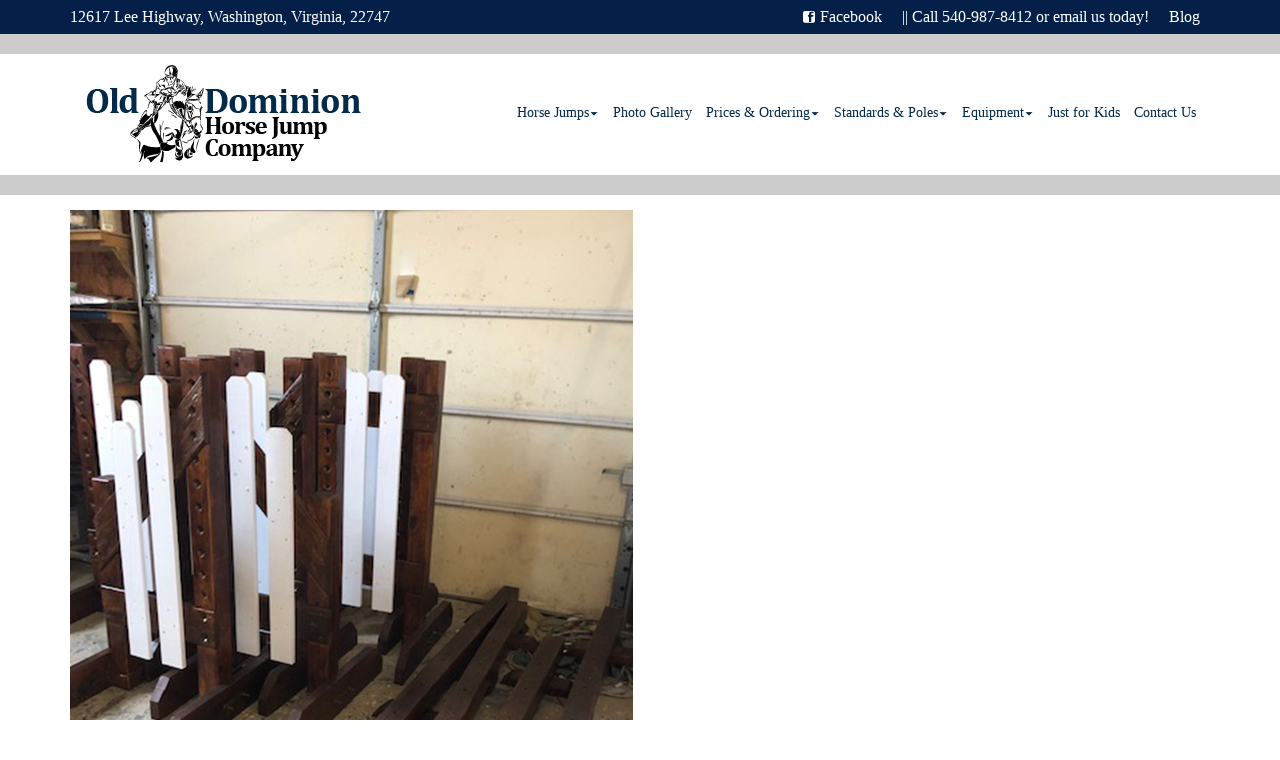

--- FILE ---
content_type: text/html; charset=UTF-8
request_url: https://www.olddominionjumps.com/photo-gallery/096_4ponyjumps-2/
body_size: 12420
content:
<!DOCTYPE html>
<html class="no-js" dir="ltr" lang="en" itemscope="itemscope" itemtype="https://schema.org/WebPage" >
<head>
  <meta charset="UTF-8">
  <meta name="viewport" content="width=device-width, initial-scale=1.0">
  <meta http-equiv="X-UA-Compatible" content="IE=edge">
  <title>096 Four Pony Jumps | Old Dominion Horse Jump Company</title>

		<!-- All in One SEO 4.9.3 - aioseo.com -->
	<meta name="robots" content="max-image-preview:large" />
	<link rel="canonical" href="https://www.olddominionjumps.com/photo-gallery/096_4ponyjumps-2/" />
	<meta name="generator" content="All in One SEO (AIOSEO) 4.9.3" />

		<!-- Global site tag (gtag.js) - Google Analytics -->
<script async src="https://www.googletagmanager.com/gtag/js?id=UA-36653962-1"></script>
<script>
 window.dataLayer = window.dataLayer || [];
 function gtag(){dataLayer.push(arguments);}
 gtag('js', new Date());

 gtag('config', 'UA-36653962-1');
</script>
		<meta property="og:locale" content="en_US" />
		<meta property="og:site_name" content="Old Dominion Horse Jump Company | Quality Horse Jumps for Sale" />
		<meta property="og:type" content="article" />
		<meta property="og:title" content="096 Four Pony Jumps | Old Dominion Horse Jump Company" />
		<meta property="og:url" content="https://www.olddominionjumps.com/photo-gallery/096_4ponyjumps-2/" />
		<meta property="article:published_time" content="2024-02-20T16:17:15+00:00" />
		<meta property="article:modified_time" content="2024-02-20T16:17:37+00:00" />
		<meta name="twitter:card" content="summary" />
		<meta name="twitter:title" content="096 Four Pony Jumps | Old Dominion Horse Jump Company" />
		<!-- All in One SEO -->

<link rel='dns-prefetch' href='//stats.wp.com' />
<link rel='dns-prefetch' href='//fonts.googleapis.com' />
<link rel="alternate" type="application/rss+xml" title="Old Dominion Horse Jump Company &raquo; Feed" href="https://www.olddominionjumps.com/feed/" />
<link rel="alternate" type="application/rss+xml" title="Old Dominion Horse Jump Company &raquo; Comments Feed" href="https://www.olddominionjumps.com/comments/feed/" />
<link rel="alternate" title="oEmbed (JSON)" type="application/json+oembed" href="https://www.olddominionjumps.com/wp-json/oembed/1.0/embed?url=https%3A%2F%2Fwww.olddominionjumps.com%2Fphoto-gallery%2F096_4ponyjumps-2%2F" />
<link rel="alternate" title="oEmbed (XML)" type="text/xml+oembed" href="https://www.olddominionjumps.com/wp-json/oembed/1.0/embed?url=https%3A%2F%2Fwww.olddominionjumps.com%2Fphoto-gallery%2F096_4ponyjumps-2%2F&#038;format=xml" />
<style id='wp-img-auto-sizes-contain-inline-css' type='text/css'>
img:is([sizes=auto i],[sizes^="auto," i]){contain-intrinsic-size:3000px 1500px}
/*# sourceURL=wp-img-auto-sizes-contain-inline-css */
</style>
<style id='wp-emoji-styles-inline-css' type='text/css'>

	img.wp-smiley, img.emoji {
		display: inline !important;
		border: none !important;
		box-shadow: none !important;
		height: 1em !important;
		width: 1em !important;
		margin: 0 0.07em !important;
		vertical-align: -0.1em !important;
		background: none !important;
		padding: 0 !important;
	}
/*# sourceURL=wp-emoji-styles-inline-css */
</style>
<style id='wp-block-library-inline-css' type='text/css'>
:root{--wp-block-synced-color:#7a00df;--wp-block-synced-color--rgb:122,0,223;--wp-bound-block-color:var(--wp-block-synced-color);--wp-editor-canvas-background:#ddd;--wp-admin-theme-color:#007cba;--wp-admin-theme-color--rgb:0,124,186;--wp-admin-theme-color-darker-10:#006ba1;--wp-admin-theme-color-darker-10--rgb:0,107,160.5;--wp-admin-theme-color-darker-20:#005a87;--wp-admin-theme-color-darker-20--rgb:0,90,135;--wp-admin-border-width-focus:2px}@media (min-resolution:192dpi){:root{--wp-admin-border-width-focus:1.5px}}.wp-element-button{cursor:pointer}:root .has-very-light-gray-background-color{background-color:#eee}:root .has-very-dark-gray-background-color{background-color:#313131}:root .has-very-light-gray-color{color:#eee}:root .has-very-dark-gray-color{color:#313131}:root .has-vivid-green-cyan-to-vivid-cyan-blue-gradient-background{background:linear-gradient(135deg,#00d084,#0693e3)}:root .has-purple-crush-gradient-background{background:linear-gradient(135deg,#34e2e4,#4721fb 50%,#ab1dfe)}:root .has-hazy-dawn-gradient-background{background:linear-gradient(135deg,#faaca8,#dad0ec)}:root .has-subdued-olive-gradient-background{background:linear-gradient(135deg,#fafae1,#67a671)}:root .has-atomic-cream-gradient-background{background:linear-gradient(135deg,#fdd79a,#004a59)}:root .has-nightshade-gradient-background{background:linear-gradient(135deg,#330968,#31cdcf)}:root .has-midnight-gradient-background{background:linear-gradient(135deg,#020381,#2874fc)}:root{--wp--preset--font-size--normal:16px;--wp--preset--font-size--huge:42px}.has-regular-font-size{font-size:1em}.has-larger-font-size{font-size:2.625em}.has-normal-font-size{font-size:var(--wp--preset--font-size--normal)}.has-huge-font-size{font-size:var(--wp--preset--font-size--huge)}.has-text-align-center{text-align:center}.has-text-align-left{text-align:left}.has-text-align-right{text-align:right}.has-fit-text{white-space:nowrap!important}#end-resizable-editor-section{display:none}.aligncenter{clear:both}.items-justified-left{justify-content:flex-start}.items-justified-center{justify-content:center}.items-justified-right{justify-content:flex-end}.items-justified-space-between{justify-content:space-between}.screen-reader-text{border:0;clip-path:inset(50%);height:1px;margin:-1px;overflow:hidden;padding:0;position:absolute;width:1px;word-wrap:normal!important}.screen-reader-text:focus{background-color:#ddd;clip-path:none;color:#444;display:block;font-size:1em;height:auto;left:5px;line-height:normal;padding:15px 23px 14px;text-decoration:none;top:5px;width:auto;z-index:100000}html :where(.has-border-color){border-style:solid}html :where([style*=border-top-color]){border-top-style:solid}html :where([style*=border-right-color]){border-right-style:solid}html :where([style*=border-bottom-color]){border-bottom-style:solid}html :where([style*=border-left-color]){border-left-style:solid}html :where([style*=border-width]){border-style:solid}html :where([style*=border-top-width]){border-top-style:solid}html :where([style*=border-right-width]){border-right-style:solid}html :where([style*=border-bottom-width]){border-bottom-style:solid}html :where([style*=border-left-width]){border-left-style:solid}html :where(img[class*=wp-image-]){height:auto;max-width:100%}:where(figure){margin:0 0 1em}html :where(.is-position-sticky){--wp-admin--admin-bar--position-offset:var(--wp-admin--admin-bar--height,0px)}@media screen and (max-width:600px){html :where(.is-position-sticky){--wp-admin--admin-bar--position-offset:0px}}

/*# sourceURL=wp-block-library-inline-css */
</style><style id='global-styles-inline-css' type='text/css'>
:root{--wp--preset--aspect-ratio--square: 1;--wp--preset--aspect-ratio--4-3: 4/3;--wp--preset--aspect-ratio--3-4: 3/4;--wp--preset--aspect-ratio--3-2: 3/2;--wp--preset--aspect-ratio--2-3: 2/3;--wp--preset--aspect-ratio--16-9: 16/9;--wp--preset--aspect-ratio--9-16: 9/16;--wp--preset--color--black: #000;--wp--preset--color--cyan-bluish-gray: #abb8c3;--wp--preset--color--white: #fff;--wp--preset--color--pale-pink: #f78da7;--wp--preset--color--vivid-red: #cf2e2e;--wp--preset--color--luminous-vivid-orange: #ff6900;--wp--preset--color--luminous-vivid-amber: #fcb900;--wp--preset--color--light-green-cyan: #7bdcb5;--wp--preset--color--vivid-green-cyan: #00d084;--wp--preset--color--pale-cyan-blue: #8ed1fc;--wp--preset--color--vivid-cyan-blue: #0693e3;--wp--preset--color--vivid-purple: #9b51e0;--wp--preset--color--virtue-primary: #428bca;--wp--preset--color--virtue-primary-light: #84a9c9;--wp--preset--color--very-light-gray: #eee;--wp--preset--color--very-dark-gray: #444;--wp--preset--gradient--vivid-cyan-blue-to-vivid-purple: linear-gradient(135deg,rgb(6,147,227) 0%,rgb(155,81,224) 100%);--wp--preset--gradient--light-green-cyan-to-vivid-green-cyan: linear-gradient(135deg,rgb(122,220,180) 0%,rgb(0,208,130) 100%);--wp--preset--gradient--luminous-vivid-amber-to-luminous-vivid-orange: linear-gradient(135deg,rgb(252,185,0) 0%,rgb(255,105,0) 100%);--wp--preset--gradient--luminous-vivid-orange-to-vivid-red: linear-gradient(135deg,rgb(255,105,0) 0%,rgb(207,46,46) 100%);--wp--preset--gradient--very-light-gray-to-cyan-bluish-gray: linear-gradient(135deg,rgb(238,238,238) 0%,rgb(169,184,195) 100%);--wp--preset--gradient--cool-to-warm-spectrum: linear-gradient(135deg,rgb(74,234,220) 0%,rgb(151,120,209) 20%,rgb(207,42,186) 40%,rgb(238,44,130) 60%,rgb(251,105,98) 80%,rgb(254,248,76) 100%);--wp--preset--gradient--blush-light-purple: linear-gradient(135deg,rgb(255,206,236) 0%,rgb(152,150,240) 100%);--wp--preset--gradient--blush-bordeaux: linear-gradient(135deg,rgb(254,205,165) 0%,rgb(254,45,45) 50%,rgb(107,0,62) 100%);--wp--preset--gradient--luminous-dusk: linear-gradient(135deg,rgb(255,203,112) 0%,rgb(199,81,192) 50%,rgb(65,88,208) 100%);--wp--preset--gradient--pale-ocean: linear-gradient(135deg,rgb(255,245,203) 0%,rgb(182,227,212) 50%,rgb(51,167,181) 100%);--wp--preset--gradient--electric-grass: linear-gradient(135deg,rgb(202,248,128) 0%,rgb(113,206,126) 100%);--wp--preset--gradient--midnight: linear-gradient(135deg,rgb(2,3,129) 0%,rgb(40,116,252) 100%);--wp--preset--font-size--small: 13px;--wp--preset--font-size--medium: 20px;--wp--preset--font-size--large: 36px;--wp--preset--font-size--x-large: 42px;--wp--preset--spacing--20: 0.44rem;--wp--preset--spacing--30: 0.67rem;--wp--preset--spacing--40: 1rem;--wp--preset--spacing--50: 1.5rem;--wp--preset--spacing--60: 2.25rem;--wp--preset--spacing--70: 3.38rem;--wp--preset--spacing--80: 5.06rem;--wp--preset--shadow--natural: 6px 6px 9px rgba(0, 0, 0, 0.2);--wp--preset--shadow--deep: 12px 12px 50px rgba(0, 0, 0, 0.4);--wp--preset--shadow--sharp: 6px 6px 0px rgba(0, 0, 0, 0.2);--wp--preset--shadow--outlined: 6px 6px 0px -3px rgb(255, 255, 255), 6px 6px rgb(0, 0, 0);--wp--preset--shadow--crisp: 6px 6px 0px rgb(0, 0, 0);}:where(.is-layout-flex){gap: 0.5em;}:where(.is-layout-grid){gap: 0.5em;}body .is-layout-flex{display: flex;}.is-layout-flex{flex-wrap: wrap;align-items: center;}.is-layout-flex > :is(*, div){margin: 0;}body .is-layout-grid{display: grid;}.is-layout-grid > :is(*, div){margin: 0;}:where(.wp-block-columns.is-layout-flex){gap: 2em;}:where(.wp-block-columns.is-layout-grid){gap: 2em;}:where(.wp-block-post-template.is-layout-flex){gap: 1.25em;}:where(.wp-block-post-template.is-layout-grid){gap: 1.25em;}.has-black-color{color: var(--wp--preset--color--black) !important;}.has-cyan-bluish-gray-color{color: var(--wp--preset--color--cyan-bluish-gray) !important;}.has-white-color{color: var(--wp--preset--color--white) !important;}.has-pale-pink-color{color: var(--wp--preset--color--pale-pink) !important;}.has-vivid-red-color{color: var(--wp--preset--color--vivid-red) !important;}.has-luminous-vivid-orange-color{color: var(--wp--preset--color--luminous-vivid-orange) !important;}.has-luminous-vivid-amber-color{color: var(--wp--preset--color--luminous-vivid-amber) !important;}.has-light-green-cyan-color{color: var(--wp--preset--color--light-green-cyan) !important;}.has-vivid-green-cyan-color{color: var(--wp--preset--color--vivid-green-cyan) !important;}.has-pale-cyan-blue-color{color: var(--wp--preset--color--pale-cyan-blue) !important;}.has-vivid-cyan-blue-color{color: var(--wp--preset--color--vivid-cyan-blue) !important;}.has-vivid-purple-color{color: var(--wp--preset--color--vivid-purple) !important;}.has-black-background-color{background-color: var(--wp--preset--color--black) !important;}.has-cyan-bluish-gray-background-color{background-color: var(--wp--preset--color--cyan-bluish-gray) !important;}.has-white-background-color{background-color: var(--wp--preset--color--white) !important;}.has-pale-pink-background-color{background-color: var(--wp--preset--color--pale-pink) !important;}.has-vivid-red-background-color{background-color: var(--wp--preset--color--vivid-red) !important;}.has-luminous-vivid-orange-background-color{background-color: var(--wp--preset--color--luminous-vivid-orange) !important;}.has-luminous-vivid-amber-background-color{background-color: var(--wp--preset--color--luminous-vivid-amber) !important;}.has-light-green-cyan-background-color{background-color: var(--wp--preset--color--light-green-cyan) !important;}.has-vivid-green-cyan-background-color{background-color: var(--wp--preset--color--vivid-green-cyan) !important;}.has-pale-cyan-blue-background-color{background-color: var(--wp--preset--color--pale-cyan-blue) !important;}.has-vivid-cyan-blue-background-color{background-color: var(--wp--preset--color--vivid-cyan-blue) !important;}.has-vivid-purple-background-color{background-color: var(--wp--preset--color--vivid-purple) !important;}.has-black-border-color{border-color: var(--wp--preset--color--black) !important;}.has-cyan-bluish-gray-border-color{border-color: var(--wp--preset--color--cyan-bluish-gray) !important;}.has-white-border-color{border-color: var(--wp--preset--color--white) !important;}.has-pale-pink-border-color{border-color: var(--wp--preset--color--pale-pink) !important;}.has-vivid-red-border-color{border-color: var(--wp--preset--color--vivid-red) !important;}.has-luminous-vivid-orange-border-color{border-color: var(--wp--preset--color--luminous-vivid-orange) !important;}.has-luminous-vivid-amber-border-color{border-color: var(--wp--preset--color--luminous-vivid-amber) !important;}.has-light-green-cyan-border-color{border-color: var(--wp--preset--color--light-green-cyan) !important;}.has-vivid-green-cyan-border-color{border-color: var(--wp--preset--color--vivid-green-cyan) !important;}.has-pale-cyan-blue-border-color{border-color: var(--wp--preset--color--pale-cyan-blue) !important;}.has-vivid-cyan-blue-border-color{border-color: var(--wp--preset--color--vivid-cyan-blue) !important;}.has-vivid-purple-border-color{border-color: var(--wp--preset--color--vivid-purple) !important;}.has-vivid-cyan-blue-to-vivid-purple-gradient-background{background: var(--wp--preset--gradient--vivid-cyan-blue-to-vivid-purple) !important;}.has-light-green-cyan-to-vivid-green-cyan-gradient-background{background: var(--wp--preset--gradient--light-green-cyan-to-vivid-green-cyan) !important;}.has-luminous-vivid-amber-to-luminous-vivid-orange-gradient-background{background: var(--wp--preset--gradient--luminous-vivid-amber-to-luminous-vivid-orange) !important;}.has-luminous-vivid-orange-to-vivid-red-gradient-background{background: var(--wp--preset--gradient--luminous-vivid-orange-to-vivid-red) !important;}.has-very-light-gray-to-cyan-bluish-gray-gradient-background{background: var(--wp--preset--gradient--very-light-gray-to-cyan-bluish-gray) !important;}.has-cool-to-warm-spectrum-gradient-background{background: var(--wp--preset--gradient--cool-to-warm-spectrum) !important;}.has-blush-light-purple-gradient-background{background: var(--wp--preset--gradient--blush-light-purple) !important;}.has-blush-bordeaux-gradient-background{background: var(--wp--preset--gradient--blush-bordeaux) !important;}.has-luminous-dusk-gradient-background{background: var(--wp--preset--gradient--luminous-dusk) !important;}.has-pale-ocean-gradient-background{background: var(--wp--preset--gradient--pale-ocean) !important;}.has-electric-grass-gradient-background{background: var(--wp--preset--gradient--electric-grass) !important;}.has-midnight-gradient-background{background: var(--wp--preset--gradient--midnight) !important;}.has-small-font-size{font-size: var(--wp--preset--font-size--small) !important;}.has-medium-font-size{font-size: var(--wp--preset--font-size--medium) !important;}.has-large-font-size{font-size: var(--wp--preset--font-size--large) !important;}.has-x-large-font-size{font-size: var(--wp--preset--font-size--x-large) !important;}
/*# sourceURL=global-styles-inline-css */
</style>

<style id='classic-theme-styles-inline-css' type='text/css'>
/*! This file is auto-generated */
.wp-block-button__link{color:#fff;background-color:#32373c;border-radius:9999px;box-shadow:none;text-decoration:none;padding:calc(.667em + 2px) calc(1.333em + 2px);font-size:1.125em}.wp-block-file__button{background:#32373c;color:#fff;text-decoration:none}
/*# sourceURL=/wp-includes/css/classic-themes.min.css */
</style>
<link rel='stylesheet' id='contact-form-7-css' href='https://www.olddominionjumps.com/wp-content/plugins/contact-form-7/includes/css/styles.css?ver=6.1.4' type='text/css' media='all' />
<link rel='stylesheet' id='wpa-css-css' href='https://www.olddominionjumps.com/wp-content/plugins/honeypot/includes/css/wpa.css?ver=2.3.04' type='text/css' media='all' />
<link rel='stylesheet' id='kadence_slider_css-css' href='https://www.olddominionjumps.com/wp-content/plugins/kadence-slider/css/ksp.css?ver=2.3.6' type='text/css' media='all' />
<link rel='stylesheet' id='virtue_main-css' href='https://www.olddominionjumps.com/wp-content/themes/virtue_premium/assets/css/virtue.css?ver=4.10.21' type='text/css' media='all' />
<link rel='stylesheet' id='virtue_print-css' href='https://www.olddominionjumps.com/wp-content/themes/virtue_premium/assets/css/virtue_print.css?ver=4.10.21' type='text/css' media='print' />
<link rel='stylesheet' id='virtue_so_pb-css' href='https://www.olddominionjumps.com/wp-content/themes/virtue_premium/assets/css/virtue-so-page-builder.css?ver=4.10.21' type='text/css' media='all' />
<link rel='stylesheet' id='virtue_icons-css' href='https://www.olddominionjumps.com/wp-content/themes/virtue_premium/assets/css/virtue_icons.css?ver=4.10.21' type='text/css' media='all' />
<link rel='stylesheet' id='virtue_skin-css' href='https://www.olddominionjumps.com/wp-content/themes/virtue_premium/assets/css/skins/default.css?ver=4.10.21' type='text/css' media='all' />
<link rel='stylesheet' id='virtue_child-css' href='https://www.olddominionjumps.com/wp-content/themes/virtue_premium_child/style.css?ver=1.0.0' type='text/css' media='all' />
<link rel='stylesheet' id='redux-google-fonts-virtue_premium-css' href='https://fonts.googleapis.com/css?family=Lato%3A400&#038;ver=6.9' type='text/css' media='all' />
<link rel='stylesheet' id='redux-google-fonts-kadence_slider-css' href='https://fonts.googleapis.com/css?family=Raleway%3A200&#038;ver=6.9' type='text/css' media='all' />
<script type="text/javascript" src="https://www.olddominionjumps.com/wp-includes/js/jquery/jquery.min.js?ver=3.7.1" id="jquery-core-js"></script>
<script type="text/javascript" src="https://www.olddominionjumps.com/wp-includes/js/jquery/jquery-migrate.min.js?ver=3.4.1" id="jquery-migrate-js"></script>
<link rel="https://api.w.org/" href="https://www.olddominionjumps.com/wp-json/" /><link rel="alternate" title="JSON" type="application/json" href="https://www.olddominionjumps.com/wp-json/wp/v2/media/7873" /><link rel="EditURI" type="application/rsd+xml" title="RSD" href="https://www.olddominionjumps.com/xmlrpc.php?rsd" />

<link rel='shortlink' href='https://www.olddominionjumps.com/?p=7873' />
	<style>img#wpstats{display:none}</style>
		<style type="text/css" id="kt-custom-css">#logo {padding-top:10px;}#logo {padding-bottom:4px;}#logo {margin-left:0px;}#logo {margin-right:0px;}#nav-main, .nav-main {margin-top:40px;}#nav-main, .nav-main  {margin-bottom:10px;}.headerfont, .tp-caption, .yith-wcan-list li, .yith-wcan .yith-wcan-reset-navigation, ul.yith-wcan-label li a, .price {font-family:Georgia, serif;} 
  .topbarmenu ul li {font-family:Georgia, serif;}
  #kadbreadcrumbs {font-family:Georgia, serif;}a:hover, .has-virtue-primary-light-color {color: #84a9c9;} .kad-btn-primary:hover, .button.pay:hover, .login .form-row .button:hover, #payment #place_order:hover, .yith-wcan .yith-wcan-reset-navigation:hover, .widget_shopping_cart_content .checkout:hover,.single_add_to_cart_button:hover,
.woocommerce-message .button:hover, #commentform .form-submit #submit:hover, .wpcf7 input.wpcf7-submit:hover, .track_order .button:hover, .widget_layered_nav_filters ul li a:hover, .cart_totals .checkout-button:hover,.shipping-calculator-form .button:hover,
.widget_layered_nav ul li.chosen a:hover, .shop_table .actions input[type=submit].checkout-button:hover, #kad-head-cart-popup a.button.checkout:hover, input[type="submit"].button:hover, .product_item.hidetheaction:hover .kad_add_to_cart, .post-password-form input[type="submit"]:hover, .has-virtue-primary-light-background-color {background: #84a9c9;}.color_gray, #kadbreadcrumbs a, .subhead, .subhead a, .posttags, .posttags a, .product_meta a, .kadence_recent_posts .postclass a {color:#555555;}#containerfooter h3, #containerfooter h5, #containerfooter, .footercredits p, .footerclass a, .footernav ul li a {color:#ffffff;}.home-message:hover {background-color:#428bca; background-color: rgba(66, 139, 202, 0.6);}
  nav.woocommerce-pagination ul li a:hover, .wp-pagenavi a:hover, .panel-heading .accordion-toggle, .variations .kad_radio_variations label:hover, .variations .kad_radio_variations input[type=radio]:focus + label, .variations .kad_radio_variations label.selectedValue, .variations .kad_radio_variations input[type=radio]:checked + label {border-color: #428bca;}
  a, a:focus, #nav-main ul.sf-menu ul li a:hover, .product_price ins .amount, .price ins .amount, .color_primary, .primary-color, #logo a.brand, #nav-main ul.sf-menu a:hover,
  .woocommerce-message:before, .woocommerce-info:before, #nav-second ul.sf-menu a:hover, .footerclass a:hover, .posttags a:hover, .subhead a:hover, .nav-trigger-case:hover .kad-menu-name, 
  .nav-trigger-case:hover .kad-navbtn, #kadbreadcrumbs a:hover, #wp-calendar a, .testimonialbox .kadtestimoniallink:hover, .star-rating, .has-virtue-primary-color {color: #428bca;}
.widget_price_filter .ui-slider .ui-slider-handle, .product_item .kad_add_to_cart:hover, .product_item.hidetheaction:hover .kad_add_to_cart:hover, .kad-btn-primary, .button.pay, html .woocommerce-page .widget_layered_nav ul.yith-wcan-label li a:hover, html .woocommerce-page .widget_layered_nav ul.yith-wcan-label li.chosen a,
.product-category.grid_item a:hover h5, .woocommerce-message .button, .widget_layered_nav_filters ul li a, .widget_layered_nav ul li.chosen a, .track_order .button, .wpcf7 input.wpcf7-submit, .yith-wcan .yith-wcan-reset-navigation,.single_add_to_cart_button,
#containerfooter .menu li a:hover, .bg_primary, .portfolionav a:hover, .home-iconmenu a:hover, .home-iconmenu .home-icon-item:hover, p.demo_store, .topclass, #commentform .form-submit #submit, .kad-hover-bg-primary:hover, .widget_shopping_cart_content .checkout,
.login .form-row .button, .post-password-form input[type="submit"], .menu-cart-btn .kt-cart-total, #kad-head-cart-popup a.button.checkout, .kad-post-navigation .kad-previous-link a:hover, .kad-post-navigation .kad-next-link a:hover, .shipping-calculator-form .button, .cart_totals .checkout-button, .select2-results .select2-highlighted, .variations .kad_radio_variations label.selectedValue, .variations .kad_radio_variations input[type=radio]:checked + label, #payment #place_order, .shop_table .actions input[type=submit].checkout-button, input[type="submit"].button, .productnav a:hover, .image_menu_hover_class, .select2-container--default .select2-results__option--highlighted[aria-selected], .has-virtue-primary-background-color {background: #428bca;}.kad-mobile-nav .kad-nav-inner li.current-menu-item>a, .kad-mobile-nav .kad-nav-inner li a:hover, .kad-mobile-nav .kad-nav-inner li a:focus, #kad-banner .mobile-nav-trigger-id a.nav-trigger-case:hover .kad-menu-name, #kad-banner .mobile-nav-trigger-id a.nav-trigger-case:focus .kad-menu-name, #kad-banner .mobile-nav-trigger-id a.nav-trigger-case:hover .kad-navbtn, #kad-banner .mobile-nav-trigger-id a.nav-trigger-case:focus .kad-navbtn, .nav-trigger-case:hover .kad-navbtn {color:#428bca;}#nav-main ul.sf-menu a:hover, #nav-main ul.sf-menu a:focus, .nav-main ul.sf-menu a:hover, .nav-main ul.sf-menu a:focus, #nav-main ul.sf-menu li.current-menu-item > a, .nav-main ul.sf-menu li.current-menu-item > a, #nav-main ul.sf-menu ul li a:hover, .nav-main ul.sf-menu ul li a:hover, #nav-main ul.sf-menu ul li a:focus, .nav-main ul.sf-menu ul li a:focus {color:#428bca;}#nav-main ul.sf-menu li a:hover, #nav-main ul.sf-menu li a:focus, .nav-main ul.sf-menu a:hover, .nav-main ul.sf-menu a:focus, #nav-main ul.sf-menu li.current-menu-item > a, .nav-main ul.sf-menu li.current-menu-item > a, #nav-main ul.sf-menu ul li a:hover, .nav-main ul.sf-menu ul li a:hover, #nav-main ul.sf-menu ul li a:focus, .nav-main ul.sf-menu ul li a:focus  {background:#ffffff;}.kad-mobile-nav .kad-nav-inner li.current-menu-item>a, .kad-mobile-nav .kad-nav-inner li a:hover, .kad-mobile-nav .kad-nav-inner li a:focus, #kad-banner .mobile-nav-trigger-id a.nav-trigger-case:hover .kad-menu-name, #kad-banner .mobile-nav-trigger-id a.nav-trigger-case:focus .kad-menu-name, #kad-banner .mobile-nav-trigger-id a.nav-trigger-case:hover .kad-navbtn, #kad-banner .mobile-nav-trigger-id a.nav-trigger-case:focus .kad-navbtn {background:#ffffff;}.topclass {background:#042049    ;}.footerclass {background:#042a49    ;}@media (max-width: 991px) {.topbarmenu ul.sf-menu {display: none;} } @media only screen and (device-width: 768px) {.topbarmenu ul.sf-menu {display: none;} } @media (max-width: 768px) {#topbar-search form {display: none;}}.sidebar a, .product_price, .select2-container .select2-choice, .kt_product_toggle_container .toggle_grid, .kt_product_toggle_container .toggle_list, .kt_product_toggle_container_list .toggle_grid, .kt_product_toggle_container_list .toggle_list {color:#555555;}input[type=number]::-webkit-inner-spin-button, input[type=number]::-webkit-outer-spin-button { -webkit-appearance: none; margin: 0; } input[type=number] {-moz-appearance: textfield;}.quantity input::-webkit-outer-spin-button,.quantity input::-webkit-inner-spin-button {display: none;}.sidebar a, .product_price, .select2-container .select2-choice, .kt_product_toggle_container .toggle_grid, .kt_product_toggle_container .toggle_list, .kt_product_toggle_container_list .toggle_grid, .kt_product_toggle_container_list .toggle_list {color:#555555;}.mobile-header-container a, .mobile-header-container .mh-nav-trigger-case{color:#042a49;}[class*="wp-image"] {padding:0;}.portfolionav {padding: 10px 0 10px;}.woocommerce-ordering {margin: 16px 0 0;}.product_item .product_details h5 {text-transform: none;} @media (-webkit-min-device-pixel-ratio: 2), (min-resolution: 192dpi) { body #kad-banner #logo .kad-standard-logo, body #kad-banner #logo .kt-intrinsic-container-center {display: none;} body #kad-banner #logo .kad-retina-logo {display: block;}}.product_item .product_details h5 {min-height:40px;}#nav-second ul.sf-menu>li {width:16.5%;}.kad-topbar-left, .kad-topbar-left .topbarmenu {float:right;} .kad-topbar-left .topbar_social, .kad-topbar-left .topbarmenu ul, .kad-topbar-left .kad-cart-total,.kad-topbar-right #topbar-search .form-search{float:left} #topbar .mobile-nav-trigger-id {float: left;}#nav-main .sf-menu ul, .nav-main .sf-menu ul, #nav-second .sf-menu ul, .topbarmenu .sf-menu ul{background: #ffffff;}#nav-main ul.sf-menu ul li a, .nav-main ul.sf-menu ul li a, #nav-second ul.sf-menu ul li a, .topbarmenu ul.sf-menu ul li a, #kad-head-cart-popup ul.cart_list li, #nav-main ul.sf-menu ul#kad-head-cart-popup li .quantity, #nav-main ul.sf-menu ul#kad-head-cart-popup .total, #kad-head-cart-popup p.woocommerce-mini-cart__empty-message {color: #042a49;}.kad-header-style-two .nav-main ul.sf-menu > li {width: 33.333333%;}.kad-hidepostauthortop, .postauthortop {display:none;}.postcommentscount {display:none;}[class*="wp-image"] {-webkit-box-shadow: none;-moz-box-shadow: none;box-shadow: none;border:none;}[class*="wp-image"]:hover {-webkit-box-shadow: none;-moz-box-shadow: none;box-shadow: none;border:none;} .light-dropshaddow {-moz-box-shadow: none;-webkit-box-shadow: none;box-shadow: none;}.kad-mobile-nav .form-search .search-query, .kad-mobile-nav .form-search .search-icon {color:#042a49;}.kad-mobile-nav .form-search :-moz-placeholder {color:#042a49;}.kad-mobile-nav .form-search ::-moz-placeholder {color:#042a49;}.kad-mobile-nav .form-search :-ms-input-placeholder {color:#042a49;}.kad-mobile-nav .form-search ::-webkit-input-placeholder {color:#042a49;}.entry-content p { margin-bottom:16px;}@media (min-width: 992px) {
.col-md-4.clearfix.kad-header-left {
    width: 32%;
}
.col-md-8.kad-header-right {
    width: 68%;
}

#nav-main ul.sf-menu a, .nav-main ul.sf-menu a {
   padding: 10px 14px 10px 0px;
}

.topbarmenu ul li a {
font-family: ‘Georgia’, serif;
font-size: 16px;
color: #ffffff;
}

.home header#kad-banner {
    border-bottom: 35px solid #cccccc;
}

header#kad-banner {
    border-bottom: 20px solid #cccccc;
}

#topbar {
 border-bottom: 20px solid #cccccc;
}

.revslider_home_hidetop {
padding-bottom: 0px;
border-bottom: 20px solid #cccccc;
margin-bottom: 0px;
}


.contentclass {
padding-top: 0px !important;
}

.kadence_testimonials_slider h3.widget-title {
    display:none;
}

.kadence_testimonials_slider .testimonialimg  i:before {
    content: url("https://www.olddominionjumps.com/wp-content/uploads/2019/02/OldDominionJumps_testimonial_icon.png");
}

.kadence_testimonials_slider .testimonialbox.clearfix {
    border: 0;
    color: #04249;
    font-size: 16px;
    line-height: 30px;
}
.kadence_testimonials_slider .testimonialbottom .lipbg {
    display: none;
}
.kadence_testimonials_slider .testimonialbottom {
    color: #042A49;
    font-size: 14px;
    line-height: 24px;
}

.kadence_testimonials_slider h3.widget-title {
    font-weight: bold;
}
</style><link rel="icon" href="https://www.olddominionjumps.com/wp-content/uploads/2019/02/cropped-OldDominionJumps_fav_icon-32x32.png" sizes="32x32" />
<link rel="icon" href="https://www.olddominionjumps.com/wp-content/uploads/2019/02/cropped-OldDominionJumps_fav_icon-192x192.png" sizes="192x192" />
<link rel="apple-touch-icon" href="https://www.olddominionjumps.com/wp-content/uploads/2019/02/cropped-OldDominionJumps_fav_icon-180x180.png" />
<meta name="msapplication-TileImage" content="https://www.olddominionjumps.com/wp-content/uploads/2019/02/cropped-OldDominionJumps_fav_icon-270x270.png" />
		<style type="text/css" id="wp-custom-css">
			div.virtue_image_widget_caption {font-size: 18px}

.wpcf7 input, .wpcf7 textarea {
	max-width: 100%;
}

input.wpcf7-form-control.wpcf7-submit {
	display: block;
	margin: 0 auto;
	font-size: 18px;
	padding-left: 3em;
	padding-right: 3em;
}		</style>
		<style type="text/css" title="dynamic-css" class="options-output">header #logo a.brand,.logofont{font-family:Lato;line-height:40px;font-weight:400;font-style:normal;font-size:32px;}.kad_tagline{font-family:Lato;line-height:20px;font-weight:400;font-style:normal;color:#444444;font-size:14px;}.product_item .product_details h5{font-family:Lato;line-height:20px;font-weight:normal;font-style:700;font-size:16px;}h1{font-family:Georgia, serif;line-height:40px;font-weight:400;font-style:normal;color:#042a49;font-size:38px;}h2{font-family:Georgia, serif;line-height:40px;font-weight:400;font-style:normal;color:#333333;font-size:32px;}h3{font-family:Georgia, serif;line-height:40px;font-weight:400;font-style:normal;color:#042a49;font-size:28px;}h4{font-family:Garamond, serif;line-height:40px;font-weight:400;font-style:normal;color:#333333;font-size:24px;}h5{font-family:Georgia, serif;line-height:24px;font-weight:normal;font-style:normal;color:#333333;font-size:18px;}body{font-family:Georgia, serif;line-height:24px;font-weight:400;font-style:normal;color:#555555;font-size:16px;}#nav-main ul.sf-menu a, .nav-main ul.sf-menu a{font-family:Georgia, serif;line-height:18px;font-weight:400;font-style:normal;color:#042a49;font-size:14px;}#nav-second ul.sf-menu a{font-family:Lato;line-height:22px;font-weight:400;font-style:normal;font-size:18px;}#nav-main ul.sf-menu ul li a, #nav-second ul.sf-menu ul li a, .nav-main ul.sf-menu ul li a{line-height:inheritpx;font-size:14px;}#nav-main ul.sf-menu ul li a:hover, #nav-main ul.sf-menu ul li a:focus, #nav-second ul.sf-menu ul li a:hover, #nav-second ul.sf-menu ul li a:focus, .nav-main ul.sf-menu ul li a:hover, .nav-main ul.sf-menu ul li a:focus{color:#428bca;}.kad-nav-inner .kad-mnav, .kad-mobile-nav .kad-nav-inner li a,.nav-trigger-case{font-family:Georgia, serif;line-height:20px;font-weight:400;font-style:normal;color:#042a49;font-size:14px;}</style></head>
<body class="attachment wp-singular attachment-template-default attachmentid-7873 attachment-jpeg wp-embed-responsive wp-theme-virtue_premium wp-child-theme-virtue_premium_child kt-showsub-indicator notsticky virtue-skin-default wide 096_4ponyjumps-2" data-smooth-scrolling="0" data-smooth-scrolling-hide="0" data-jsselect="1" data-product-tab-scroll="0" data-animate="1" data-sticky="0" >
		<div id="wrapper" class="container">
	<!--[if lt IE 8]><div class="alert"> You are using an outdated browser. Please upgrade your browser to improve your experience.</div><![endif]-->
	<header id="kad-banner" class="banner headerclass kt-not-mobile-sticky " data-header-shrink="0" data-mobile-sticky="0" data-menu-stick="0">
<div id="topbar" class="topclass">
	<div class="container">
		<div class="row">
			<div class="col-md-6 col-sm-6 kad-topbar-left">
				<div class="topbarmenu clearfix">
				<ul id="menu-top-bar-menu" class="sf-menu"><li  class=" menu-item-6655 menu-item menu-facebook"><a href="https://www.facebook.com/Old-Dominion-Horse-Jump-Company-2260424820846280/"><i class="icon-facebook2"></i><span>Facebook</span></a></li>
<li  class=" menu-item-6652 menu-item menu-call-540-987-8412-or-email-us-today"><a href="mailto:OldDominionJumps@aol.com"><span>||     Call 540-987-8412 or email us today!</span></a></li>
<li  class=" menu-item-7144 menu-item menu-blog"><a href="https://www.olddominionjumps.com/blog/"><span>Blog</span></a></li>
</ul>						<div id="mobile-nav-trigger-top" class="nav-trigger mobile-nav-trigger-id">
							<a class="nav-trigger-case" data-toggle="collapse" rel="nofollow" data-target=".top_mobile_menu_collapse">
								<div class="kad-navbtn clearfix"><i class="icon-menu"></i></div>
							</a>
						</div>
										</div>
			</div><!-- close col-md-6 -->
			<div class="col-md-6 col-sm-6 kad-topbar-right">
				<div id="topbar-search" class="topbar-widget">
					<div class="widget-1 widget-first topbar-widgetcontent topbar-widgetcontain">			<div class="textwidget"><div style="padding-top: 5px; padding-bottom: 5px;"><span style="font-family: Georgia, serif; font-size: 16px; color: #ffffff;">12617 Lee Highway, Washington, Virginia, 22747</span></div>
</div>
		</div>				</div>
			</div> <!-- close col-md-6-->
		</div> <!-- Close Row -->
					<div id="kad-mobile-nav-top" class="kad-mobile-nav id-kad-mobile-nav">
				<div class="kad-nav-inner mobileclass">
					<div id="mobile_menu_collapse_top" class="kad-nav-collapse collapse top_mobile_menu_collapse">
						<form role="search" method="get" class="form-search" action="https://www.olddominionjumps.com/">
	<label>
		<span class="screen-reader-text">Search for:</span>
		<input type="text" value="" name="s" class="search-query" placeholder="Search">
	</label>
	<button type="submit" class="search-icon" aria-label="Submit Search"><i class="icon-search"></i></button>
</form>
<ul id="menu-top-bar-menu-1" class="kad-top-mnav"><li  class=" menu-item-6655 menu-item menu-facebook"><a href="https://www.facebook.com/Old-Dominion-Horse-Jump-Company-2260424820846280/"><i class="icon-facebook2"></i><span>Facebook</span></a></li>
<li  class=" menu-item-6652 menu-item menu-call-540-987-8412-or-email-us-today"><a href="mailto:OldDominionJumps@aol.com"><span>||     Call 540-987-8412 or email us today!</span></a></li>
<li  class=" menu-item-7144 menu-item menu-blog"><a href="https://www.olddominionjumps.com/blog/"><span>Blog</span></a></li>
</ul>					</div>
				</div>
			</div>
			</div> <!-- Close Container -->
</div>	<div class="container">
		<div class="row">
			<div class="col-md-4 clearfix kad-header-left">
				<div id="logo" class="logocase">
					<a class="brand logofont" href="https://www.olddominionjumps.com/" title="Old Dominion Horse Jump Company">
													<div id="thelogo">
																	<img src="https://www.olddominionjumps.com/wp-content/uploads/2019/02/OldDominionJumps_logo_300px.png" alt="Old Dominion Horse Jump Company logo" class="kad-standard-logo" />
																		<img src="https://www.olddominionjumps.com/wp-content/uploads/2019/02/OldDominionJumps_logo_500px.png" class="kad-retina-logo" alt="" style="max-height:107px" />
															</div>
												</a>
									</div> <!-- Close #logo -->
			</div><!-- close kad-header-left -->
						<div class="col-md-8 kad-header-right">
							<nav id="nav-main" class="clearfix">
					<ul id="menu-main" class="sf-menu"><li  class=" sf-dropdown menu-item-has-children menu-item-5327 menu-item menu-horse-jumps"><a href="https://www.olddominionjumps.com/horse-jumps/"><span>Horse Jumps</span></a>
<ul class="sub-menu sf-dropdown-menu dropdown">
	<li  class=" menu-item-5682 menu-item menu-custom-horse-jumps"><a href="https://www.olddominionjumps.com/horse-jumps/custom-horse-jumps/"><span>Custom Horse Jumps</span></a></li>
	<li  class=" menu-item-5681 menu-item menu-why-buy-wood-horse-jumps"><a href="https://www.olddominionjumps.com/horse-jumps/why-buy-wood/"><span>Why Buy Wood Horse Jumps?</span></a></li>
	<li  class=" menu-item-5680 menu-item menu-faqs"><a href="https://www.olddominionjumps.com/horse-jumps/faqs/"><span>FAQs</span></a></li>
	<li  class=" menu-item-6225 menu-item menu-links"><a href="https://www.olddominionjumps.com/horse-jumps/links/"><span>Links</span></a></li>
</ul>
</li>
<li  class=" menu-item-7143 menu-item menu-photo-gallery"><a href="https://www.olddominionjumps.com/photo-gallery/"><span>Photo Gallery</span></a></li>
<li  class=" sf-dropdown menu-item-has-children menu-item-6866 menu-item menu-prices-ordering"><a href="#"><span>Prices &#038; Ordering</span></a>
<ul class="sub-menu sf-dropdown-menu dropdown">
	<li  class=" menu-item-5330 menu-item menu-item-prices"><a href="https://www.olddominionjumps.com/prices/"><span>Item Prices</span></a></li>
	<li  class=" menu-item-5214 menu-item menu-package-prices"><a href="https://www.olddominionjumps.com/horse-jump-packages/"><span>Package Prices</span></a></li>
	<li  class=" menu-item-5643 menu-item menu-how-to-order"><a href="https://www.olddominionjumps.com/prices/buy-horse-jumps/"><span>How to Order</span></a></li>
	<li  class=" menu-item-5623 menu-item menu-shipping"><a href="https://www.olddominionjumps.com/shipping/"><span>Shipping</span></a></li>
</ul>
</li>
<li  class=" sf-dropdown menu-item-has-children menu-item-6237 menu-item menu-standards-poles"><a href="https://www.olddominionjumps.com/horse-jump-standards/"><span>Standards &#038; Poles</span></a>
<ul class="sub-menu sf-dropdown-menu dropdown">
	<li  class=" menu-item-5294 menu-item menu-standards"><a href="https://www.olddominionjumps.com/horse-jump-standards/"><span>Standards</span></a></li>
	<li  class=" menu-item-6302 menu-item menu-poles"><a href="https://www.olddominionjumps.com/horse-jump-standards/#poles"><span>Poles</span></a></li>
</ul>
</li>
<li  class=" sf-dropdown menu-item-has-children menu-item-5481 menu-item menu-equipment"><a href="https://www.olddominionjumps.com/horse-jump-equipment-and-accessories/"><span>Equipment</span></a>
<ul class="sub-menu sf-dropdown-menu dropdown">
	<li  class=" menu-item-5480 menu-item menu-walls"><a href="https://www.olddominionjumps.com/horse-jump-equipment-and-accessories/horse-jump-walls/"><span>Walls</span></a></li>
	<li  class=" menu-item-5525 menu-item menu-planks"><a href="https://www.olddominionjumps.com/horse-jump-equipment-and-accessories/horse-jump-planks/"><span>Planks</span></a></li>
	<li  class=" menu-item-5527 menu-item menu-gates"><a href="https://www.olddominionjumps.com/horse-jump-equipment-and-accessories/horse-jump-gates/"><span>Gates</span></a></li>
	<li  class=" menu-item-5578 menu-item menu-roll-tops"><a href="https://www.olddominionjumps.com/horse-jump-equipment-and-accessories/horse-jump-roll-tops/"><span>Roll Tops</span></a></li>
	<li  class=" menu-item-5579 menu-item menu-coops"><a href="https://www.olddominionjumps.com/horse-jump-equipment-and-accessories/horse-jump-coops/"><span>Coops</span></a></li>
	<li  class=" menu-item-5526 menu-item menu-flower-boxes"><a href="https://www.olddominionjumps.com/horse-jump-equipment-and-accessories/horse-jump-flower-boxes/"><span>Flower Boxes</span></a></li>
	<li  class=" menu-item-5577 menu-item menu-cavaletti"><a href="https://www.olddominionjumps.com/horse-jump-equipment-and-accessories/horse-jump-cavaletti/"><span>Cavaletti</span></a></li>
	<li  class=" menu-item-5576 menu-item menu-mobile-caddies-pole-caddies-jump-cups-more"><a href="https://www.olddominionjumps.com/horse-jump-equipment-and-accessories/mobile-caddies-pole-caddies-horse-jump-cups/"><span>Mobile Caddies, Pole Caddies, Jump Cups &#038; More</span></a></li>
</ul>
</li>
<li  class=" menu-item-5604 menu-item menu-just-for-kids"><a href="https://www.olddominionjumps.com/just-for-kids/"><span>Just for Kids</span></a></li>
<li  class=" menu-item-5631 menu-item menu-contact-us"><a href="https://www.olddominionjumps.com/contact-us/"><span>Contact Us</span></a></li>
           </ul>				</nav>
							</div> <!-- Close kad-header-right -->       
		</div> <!-- Close Row -->
						<div id="mobile-nav-trigger" class="nav-trigger mobile-nav-trigger-id">
					<button class="nav-trigger-case collapsed mobileclass" title="Menu" aria-label="Menu" data-toggle="collapse" rel="nofollow" data-target=".mobile_menu_collapse">
						<span class="kad-navbtn clearfix">
							<i class="icon-menu"></i>
						</span>
						<span class="kad-menu-name">
							Menu						</span>
					</button>
				</div>
				<div id="kad-mobile-nav" class="kad-mobile-nav id-kad-mobile-nav">
					<div class="kad-nav-inner mobileclass">
						<div id="mobile_menu_collapse" class="kad-nav-collapse collapse mobile_menu_collapse">
							<ul id="menu-main-1" class="kad-mnav"><li  class=" sf-dropdown menu-item-has-children menu-item-5327 menu-item menu-horse-jumps"><a href="https://www.olddominionjumps.com/horse-jumps/"><span>Horse Jumps</span></a>
<ul class="sub-menu sf-dropdown-menu dropdown">
	<li  class=" menu-item-5682 menu-item menu-custom-horse-jumps"><a href="https://www.olddominionjumps.com/horse-jumps/custom-horse-jumps/"><span>Custom Horse Jumps</span></a></li>
	<li  class=" menu-item-5681 menu-item menu-why-buy-wood-horse-jumps"><a href="https://www.olddominionjumps.com/horse-jumps/why-buy-wood/"><span>Why Buy Wood Horse Jumps?</span></a></li>
	<li  class=" menu-item-5680 menu-item menu-faqs"><a href="https://www.olddominionjumps.com/horse-jumps/faqs/"><span>FAQs</span></a></li>
	<li  class=" menu-item-6225 menu-item menu-links"><a href="https://www.olddominionjumps.com/horse-jumps/links/"><span>Links</span></a></li>
</ul>
</li>
<li  class=" menu-item-7143 menu-item menu-photo-gallery"><a href="https://www.olddominionjumps.com/photo-gallery/"><span>Photo Gallery</span></a></li>
<li  class=" sf-dropdown menu-item-has-children menu-item-6866 menu-item menu-prices-ordering"><a href="#"><span>Prices &#038; Ordering</span></a>
<ul class="sub-menu sf-dropdown-menu dropdown">
	<li  class=" menu-item-5330 menu-item menu-item-prices"><a href="https://www.olddominionjumps.com/prices/"><span>Item Prices</span></a></li>
	<li  class=" menu-item-5214 menu-item menu-package-prices"><a href="https://www.olddominionjumps.com/horse-jump-packages/"><span>Package Prices</span></a></li>
	<li  class=" menu-item-5643 menu-item menu-how-to-order"><a href="https://www.olddominionjumps.com/prices/buy-horse-jumps/"><span>How to Order</span></a></li>
	<li  class=" menu-item-5623 menu-item menu-shipping"><a href="https://www.olddominionjumps.com/shipping/"><span>Shipping</span></a></li>
</ul>
</li>
<li  class=" sf-dropdown menu-item-has-children menu-item-6237 menu-item menu-standards-poles"><a href="https://www.olddominionjumps.com/horse-jump-standards/"><span>Standards &#038; Poles</span></a>
<ul class="sub-menu sf-dropdown-menu dropdown">
	<li  class=" menu-item-5294 menu-item menu-standards"><a href="https://www.olddominionjumps.com/horse-jump-standards/"><span>Standards</span></a></li>
	<li  class=" menu-item-6302 menu-item menu-poles"><a href="https://www.olddominionjumps.com/horse-jump-standards/#poles"><span>Poles</span></a></li>
</ul>
</li>
<li  class=" sf-dropdown menu-item-has-children menu-item-5481 menu-item menu-equipment"><a href="https://www.olddominionjumps.com/horse-jump-equipment-and-accessories/"><span>Equipment</span></a>
<ul class="sub-menu sf-dropdown-menu dropdown">
	<li  class=" menu-item-5480 menu-item menu-walls"><a href="https://www.olddominionjumps.com/horse-jump-equipment-and-accessories/horse-jump-walls/"><span>Walls</span></a></li>
	<li  class=" menu-item-5525 menu-item menu-planks"><a href="https://www.olddominionjumps.com/horse-jump-equipment-and-accessories/horse-jump-planks/"><span>Planks</span></a></li>
	<li  class=" menu-item-5527 menu-item menu-gates"><a href="https://www.olddominionjumps.com/horse-jump-equipment-and-accessories/horse-jump-gates/"><span>Gates</span></a></li>
	<li  class=" menu-item-5578 menu-item menu-roll-tops"><a href="https://www.olddominionjumps.com/horse-jump-equipment-and-accessories/horse-jump-roll-tops/"><span>Roll Tops</span></a></li>
	<li  class=" menu-item-5579 menu-item menu-coops"><a href="https://www.olddominionjumps.com/horse-jump-equipment-and-accessories/horse-jump-coops/"><span>Coops</span></a></li>
	<li  class=" menu-item-5526 menu-item menu-flower-boxes"><a href="https://www.olddominionjumps.com/horse-jump-equipment-and-accessories/horse-jump-flower-boxes/"><span>Flower Boxes</span></a></li>
	<li  class=" menu-item-5577 menu-item menu-cavaletti"><a href="https://www.olddominionjumps.com/horse-jump-equipment-and-accessories/horse-jump-cavaletti/"><span>Cavaletti</span></a></li>
	<li  class=" menu-item-5576 menu-item menu-mobile-caddies-pole-caddies-jump-cups-more"><a href="https://www.olddominionjumps.com/horse-jump-equipment-and-accessories/mobile-caddies-pole-caddies-horse-jump-cups/"><span>Mobile Caddies, Pole Caddies, Jump Cups &#038; More</span></a></li>
</ul>
</li>
<li  class=" menu-item-5604 menu-item menu-just-for-kids"><a href="https://www.olddominionjumps.com/just-for-kids/"><span>Just for Kids</span></a></li>
<li  class=" menu-item-5631 menu-item menu-contact-us"><a href="https://www.olddominionjumps.com/contact-us/"><span>Contact Us</span></a></li>
</ul>						</div>
					</div>
				</div>   
					</div> <!-- Close Container -->
	</header>
	<div class="wrap clearfix contentclass hfeed" role="document">

			<div id="content" class="container">
	<div id="post-7873" class="row single-article kt-attachment-page">
		<div class="main col-md-12" id="ktmain" role="main">
							<article class="post-7873 attachment type-attachment status-inherit hentry">
					<a href="https://www.olddominionjumps.com/wp-content/uploads/2024/02/096_4PonyJumps.jpg">
					<img width="563" height="750" src="https://www.olddominionjumps.com/wp-content/uploads/2024/02/096_4PonyJumps.jpg" class="attachment-full size-full" alt="096 Four Pony Jumps" decoding="async" fetchpriority="high" srcset="https://www.olddominionjumps.com/wp-content/uploads/2024/02/096_4PonyJumps.jpg 563w, https://www.olddominionjumps.com/wp-content/uploads/2024/02/096_4PonyJumps-225x300.jpg 225w" sizes="(max-width: 563px) 100vw, 563px" />					</a>
					<header>
					<a href="https://www.olddominionjumps.com/wp-content/uploads/2024/02/096_4PonyJumps.jpg">
						<h1 class="entry-title">096 Four Pony Jumps</h1>
					</a>
					<div class="subhead">
	</div>
					</header>
					<div class="entry-content clearfix">
											</div>
					<footer class="single-footer">
					</footer>
					<div id="virtue_comments"></div>				</article>
					</div>
			</div><!-- /.row-->
					</div><!-- /.content -->
	</div><!-- /.wrap -->
<footer id="containerfooter" class="footerclass">
  <div class="container">
  	<div class="row">
  		 
					<div class="col-md-12 footercol1">
					<div class="widget-1 widget-first footer-widget widget"><aside id="text-3" class="widget_text">			<div class="textwidget"><div style="padding-bottom: 5px;" align="center"><span style="font-family: Georgia, serif; font-size: 16px; font-style: italic; color: #ffffff;">Prices are subject to change without notice.</span></div>
<div align="center"><span style="font-family: Georgia, serif; font-size: 20px; font-weight: bold; color: #ffffff;">To order: Email <a style="color: #ffffff; text-decoration: underline;" href="mailto:OldDominionJumps@aol.com">OldDominionJumps@aol.com</a> or call 540-987-8412.</span></div>
</div>
		</aside></div>					</div> 
            							        			        </div> <!-- Row -->
                </div>
        <div class="footerbase">
        	<div class="container">
        		<div class="footercredits clearfix">
    		
		    				        	<p><div align="center" style="font-size: 11px; color: #ffffff;">&copy; 2026 Old Dominion Horse Jump Company. Site by <a style="color: #cccccc;" href="https://www.wheelockweb.com">Wheelock Web Works.</a></div></p>

    			</div><!-- credits -->
    		</div><!-- container -->
    </div><!-- footerbase -->
</footer>		</div><!--Wrapper-->
		<script type="speculationrules">
{"prefetch":[{"source":"document","where":{"and":[{"href_matches":"/*"},{"not":{"href_matches":["/wp-*.php","/wp-admin/*","/wp-content/uploads/*","/wp-content/*","/wp-content/plugins/*","/wp-content/themes/virtue_premium_child/*","/wp-content/themes/virtue_premium/*","/*\\?(.+)"]}},{"not":{"selector_matches":"a[rel~=\"nofollow\"]"}},{"not":{"selector_matches":".no-prefetch, .no-prefetch a"}}]},"eagerness":"conservative"}]}
</script>
<script type="text/javascript" src="https://www.olddominionjumps.com/wp-includes/js/dist/hooks.min.js?ver=dd5603f07f9220ed27f1" id="wp-hooks-js"></script>
<script type="text/javascript" src="https://www.olddominionjumps.com/wp-includes/js/dist/i18n.min.js?ver=c26c3dc7bed366793375" id="wp-i18n-js"></script>
<script type="text/javascript" id="wp-i18n-js-after">
/* <![CDATA[ */
wp.i18n.setLocaleData( { 'text direction\u0004ltr': [ 'ltr' ] } );
//# sourceURL=wp-i18n-js-after
/* ]]> */
</script>
<script type="text/javascript" src="https://www.olddominionjumps.com/wp-content/plugins/contact-form-7/includes/swv/js/index.js?ver=6.1.4" id="swv-js"></script>
<script type="text/javascript" id="contact-form-7-js-before">
/* <![CDATA[ */
var wpcf7 = {
    "api": {
        "root": "https:\/\/www.olddominionjumps.com\/wp-json\/",
        "namespace": "contact-form-7\/v1"
    },
    "cached": 1
};
//# sourceURL=contact-form-7-js-before
/* ]]> */
</script>
<script type="text/javascript" src="https://www.olddominionjumps.com/wp-content/plugins/contact-form-7/includes/js/index.js?ver=6.1.4" id="contact-form-7-js"></script>
<script type="text/javascript" src="https://www.olddominionjumps.com/wp-content/plugins/honeypot/includes/js/wpa.js?ver=2.3.04" id="wpascript-js"></script>
<script type="text/javascript" id="wpascript-js-after">
/* <![CDATA[ */
wpa_field_info = {"wpa_field_name":"aqlnum9803","wpa_field_value":121230,"wpa_add_test":"no"}
//# sourceURL=wpascript-js-after
/* ]]> */
</script>
<script type="text/javascript" src="https://www.olddominionjumps.com/wp-content/themes/virtue_premium/assets/js/min/bootstrap-min.js?ver=4.10.21" id="bootstrap-js"></script>
<script type="text/javascript" src="https://www.olddominionjumps.com/wp-includes/js/hoverIntent.min.js?ver=1.10.2" id="hoverIntent-js"></script>
<script type="text/javascript" src="https://www.olddominionjumps.com/wp-content/themes/virtue_premium/assets/js/min/plugins-min.js?ver=4.10.21" id="virtue_plugins-js"></script>
<script type="text/javascript" src="https://www.olddominionjumps.com/wp-content/themes/virtue_premium/assets/js/min/kt-sticky-min.js?ver=4.10.21" id="kadence-sticky-js"></script>
<script type="text/javascript" src="https://www.olddominionjumps.com/wp-content/themes/virtue_premium/assets/js/min/select-woo-min.js?ver=4.10.21" id="selectWoo-js"></script>
<script type="text/javascript" src="https://www.olddominionjumps.com/wp-content/themes/virtue_premium/assets/js/min/magnific-popup-min.js?ver=4.10.21" id="magnific-popup-js"></script>
<script type="text/javascript" id="virtue_lightbox-js-extra">
/* <![CDATA[ */
var virtue_lightbox = {"loading":"Loading...","of":"%curr% of %total%","error":"The Image could not be loaded."};
//# sourceURL=virtue_lightbox-js-extra
/* ]]> */
</script>
<script type="text/javascript" src="https://www.olddominionjumps.com/wp-content/themes/virtue_premium/assets/js/min/virtue_lightbox-min.js?ver=4.10.21" id="virtue_lightbox-js"></script>
<script type="text/javascript" src="https://www.olddominionjumps.com/wp-includes/js/imagesloaded.min.js?ver=5.0.0" id="imagesloaded-js"></script>
<script type="text/javascript" src="https://www.olddominionjumps.com/wp-includes/js/masonry.min.js?ver=4.2.2" id="masonry-js"></script>
<script type="text/javascript" id="virtue_main-js-extra">
/* <![CDATA[ */
var virtue_js = {"totop":"To Top"};
//# sourceURL=virtue_main-js-extra
/* ]]> */
</script>
<script type="text/javascript" src="https://www.olddominionjumps.com/wp-content/themes/virtue_premium/assets/js/min/main-min.js?ver=4.10.21" id="virtue_main-js"></script>
<script type="text/javascript" id="jetpack-stats-js-before">
/* <![CDATA[ */
_stq = window._stq || [];
_stq.push([ "view", {"v":"ext","blog":"207396349","post":"7873","tz":"-5","srv":"www.olddominionjumps.com","j":"1:15.4"} ]);
_stq.push([ "clickTrackerInit", "207396349", "7873" ]);
//# sourceURL=jetpack-stats-js-before
/* ]]> */
</script>
<script type="text/javascript" src="https://stats.wp.com/e-202605.js" id="jetpack-stats-js" defer="defer" data-wp-strategy="defer"></script>
<script id="wp-emoji-settings" type="application/json">
{"baseUrl":"https://s.w.org/images/core/emoji/17.0.2/72x72/","ext":".png","svgUrl":"https://s.w.org/images/core/emoji/17.0.2/svg/","svgExt":".svg","source":{"concatemoji":"https://www.olddominionjumps.com/wp-includes/js/wp-emoji-release.min.js?ver=6.9"}}
</script>
<script type="module">
/* <![CDATA[ */
/*! This file is auto-generated */
const a=JSON.parse(document.getElementById("wp-emoji-settings").textContent),o=(window._wpemojiSettings=a,"wpEmojiSettingsSupports"),s=["flag","emoji"];function i(e){try{var t={supportTests:e,timestamp:(new Date).valueOf()};sessionStorage.setItem(o,JSON.stringify(t))}catch(e){}}function c(e,t,n){e.clearRect(0,0,e.canvas.width,e.canvas.height),e.fillText(t,0,0);t=new Uint32Array(e.getImageData(0,0,e.canvas.width,e.canvas.height).data);e.clearRect(0,0,e.canvas.width,e.canvas.height),e.fillText(n,0,0);const a=new Uint32Array(e.getImageData(0,0,e.canvas.width,e.canvas.height).data);return t.every((e,t)=>e===a[t])}function p(e,t){e.clearRect(0,0,e.canvas.width,e.canvas.height),e.fillText(t,0,0);var n=e.getImageData(16,16,1,1);for(let e=0;e<n.data.length;e++)if(0!==n.data[e])return!1;return!0}function u(e,t,n,a){switch(t){case"flag":return n(e,"\ud83c\udff3\ufe0f\u200d\u26a7\ufe0f","\ud83c\udff3\ufe0f\u200b\u26a7\ufe0f")?!1:!n(e,"\ud83c\udde8\ud83c\uddf6","\ud83c\udde8\u200b\ud83c\uddf6")&&!n(e,"\ud83c\udff4\udb40\udc67\udb40\udc62\udb40\udc65\udb40\udc6e\udb40\udc67\udb40\udc7f","\ud83c\udff4\u200b\udb40\udc67\u200b\udb40\udc62\u200b\udb40\udc65\u200b\udb40\udc6e\u200b\udb40\udc67\u200b\udb40\udc7f");case"emoji":return!a(e,"\ud83e\u1fac8")}return!1}function f(e,t,n,a){let r;const o=(r="undefined"!=typeof WorkerGlobalScope&&self instanceof WorkerGlobalScope?new OffscreenCanvas(300,150):document.createElement("canvas")).getContext("2d",{willReadFrequently:!0}),s=(o.textBaseline="top",o.font="600 32px Arial",{});return e.forEach(e=>{s[e]=t(o,e,n,a)}),s}function r(e){var t=document.createElement("script");t.src=e,t.defer=!0,document.head.appendChild(t)}a.supports={everything:!0,everythingExceptFlag:!0},new Promise(t=>{let n=function(){try{var e=JSON.parse(sessionStorage.getItem(o));if("object"==typeof e&&"number"==typeof e.timestamp&&(new Date).valueOf()<e.timestamp+604800&&"object"==typeof e.supportTests)return e.supportTests}catch(e){}return null}();if(!n){if("undefined"!=typeof Worker&&"undefined"!=typeof OffscreenCanvas&&"undefined"!=typeof URL&&URL.createObjectURL&&"undefined"!=typeof Blob)try{var e="postMessage("+f.toString()+"("+[JSON.stringify(s),u.toString(),c.toString(),p.toString()].join(",")+"));",a=new Blob([e],{type:"text/javascript"});const r=new Worker(URL.createObjectURL(a),{name:"wpTestEmojiSupports"});return void(r.onmessage=e=>{i(n=e.data),r.terminate(),t(n)})}catch(e){}i(n=f(s,u,c,p))}t(n)}).then(e=>{for(const n in e)a.supports[n]=e[n],a.supports.everything=a.supports.everything&&a.supports[n],"flag"!==n&&(a.supports.everythingExceptFlag=a.supports.everythingExceptFlag&&a.supports[n]);var t;a.supports.everythingExceptFlag=a.supports.everythingExceptFlag&&!a.supports.flag,a.supports.everything||((t=a.source||{}).concatemoji?r(t.concatemoji):t.wpemoji&&t.twemoji&&(r(t.twemoji),r(t.wpemoji)))});
//# sourceURL=https://www.olddominionjumps.com/wp-includes/js/wp-emoji-loader.min.js
/* ]]> */
</script>
	</body>
</html>
<!--
Performance optimized by W3 Total Cache. Learn more: https://www.boldgrid.com/w3-total-cache/?utm_source=w3tc&utm_medium=footer_comment&utm_campaign=free_plugin

Page Caching using Disk: Enhanced (SSL caching disabled) 
Database Caching 30/68 queries in 0.034 seconds using Disk

Served from: www.olddominionjumps.com @ 2026-01-28 08:06:21 by W3 Total Cache
-->